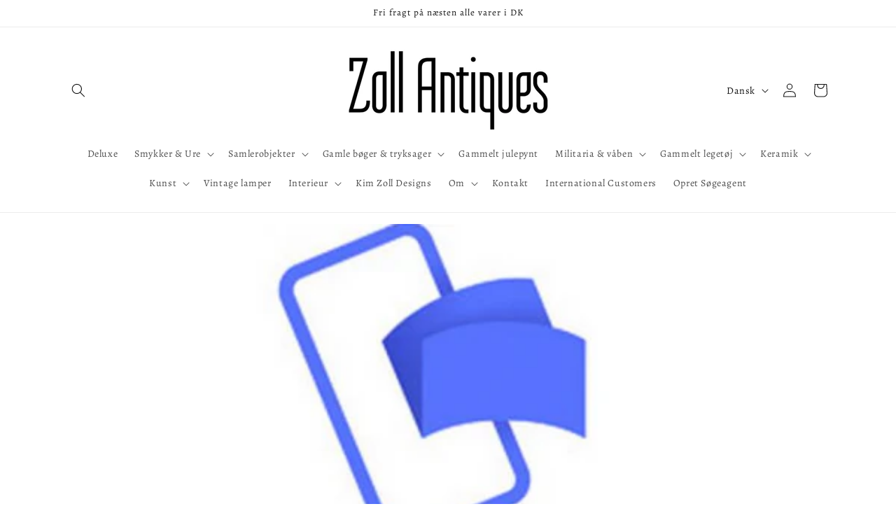

--- FILE ---
content_type: text/javascript
request_url: https://zollantiques.dk/cdn/shop/t/10/assets/search-agent.js?v=6176840914241941021767521055
body_size: 1358
content:
const ZOLL_SEARCH_AGENT_CONFIG={saveEndpoint:"https://zoll-search-agent.zollantiques77.workers.dev/api/saved-searches",listEndpoint:"https://zoll-search-agent.zollantiques77.workers.dev/api/saved-searches"};function initSearchAgentForms(){document.querySelectorAll(".search-agent__form").forEach(form=>{const lang=document.documentElement.lang;form.addEventListener("submit",async event=>{event.preventDefault();const submitBtn=form.querySelector(".search-agent__submit"),successEl=form.querySelector(".search-agent__success"),errorEl=form.querySelector(".search-agent__error"),email=form.elements.email?.value?.trim(),query=form.elements.query?.value?.trim(),consent=form.elements.consent?.checked;if(!email||!query||!consent){errorEl&&(errorEl.textContent=lang==="en"?"Please fill in email, search term and accept the terms.":"Udfyld e-mail, s\xF8gning og godkend betingelserne.",errorEl.hidden=!1),successEl&&(successEl.hidden=!0);return}submitBtn&&(submitBtn.disabled=!0,submitBtn.textContent=lang==="en"?"Saving...":"Gemmer..."),errorEl&&(errorEl.hidden=!0);try{const payload={email,query_raw:query,query,consent:!0,source:"shopify_frontend"},response=await fetch(ZOLL_SEARCH_AGENT_CONFIG.saveEndpoint,{method:"POST",headers:{"Content-Type":"application/json"},body:JSON.stringify(payload)});if(!response.ok)throw new Error("HTTP "+response.status);successEl&&(successEl.hidden=!1),errorEl&&(errorEl.hidden=!0),form.reset();const accountContainer=document.querySelector("[data-account-search-agents]");if(accountContainer){const email2=accountContainer.dataset.customerEmail;email2&&fetchSavedSearches(email2).then(data=>{renderSavedSearches(accountContainer,data)})}}catch(err){console.error("Search agent error",err),errorEl&&(errorEl.textContent=lang==="en"?"Something went wrong. Please try again in a moment.":"Noget gik galt. Pr\xF8v igen om et \xF8jeblik.",errorEl.hidden=!1),successEl&&(successEl.hidden=!0)}finally{submitBtn&&(submitBtn.disabled=!1,submitBtn.textContent=lang==="en"?"Activate search alert":"Aktiver s\xF8geagent")}})})}async function fetchSavedSearches(email){const url=new URL(ZOLL_SEARCH_AGENT_CONFIG.listEndpoint);url.searchParams.set("email",email);const res=await fetch(url.toString(),{method:"GET"});if(!res.ok)throw new Error("Failed to load saved searches: "+res.status);return res.json()}async function updateSavedSearch(id,data){const url=`${ZOLL_SEARCH_AGENT_CONFIG.listEndpoint}/${encodeURIComponent(id)}`,res=await fetch(url,{method:"PATCH",headers:{"Content-Type":"application/json"},body:JSON.stringify(data)});if(!res.ok)throw new Error("Failed to update search: "+res.status);return res.json()}async function deleteSavedSearch(id){const url=`${ZOLL_SEARCH_AGENT_CONFIG.listEndpoint}/${encodeURIComponent(id)}`,res=await fetch(url,{method:"DELETE"});if(!res.ok)throw new Error("Failed to delete search: "+res.status);return!0}function renderSavedSearches(container,data){const list=Array.isArray(data?.searches)?data.searches:[],lang=document.documentElement.lang;if(!list.length){const noAlertsText=lang==="en"?"You have no active search alerts yet.":"Du har ingen aktive s\xF8geagenter endnu.";container.innerHTML=`<p>${noAlertsText}</p>`;return}const itemsHtml=list.map(item=>{const id=item.id||item.uuid||item._id||"",query=item.query||item.query_raw||"",createdAt=item.created_at||item.createdAt||"",paused=!!item.paused,encodedQuery=encodeURIComponent(query||""),dateLabel=createdAt?new Date(createdAt).toLocaleDateString(lang==="en"?"en-GB":"da-DK"):"",createdText=lang==="en"?"Created":"Oprettet",pausedText=lang==="en"?"Paused":"Sat p\xE5 pause",pauseButtonText=paused?lang==="en"?"Activate again":"Aktiv\xE9r igen":lang==="en"?"Pause":"S\xE6t p\xE5 pause",deleteButtonText=lang==="en"?"Delete":"Slet";return`
        <article class="account-search-agent"
          data-search-agent-id="${id}"
          data-search-agent-query="${encodedQuery}">
          <div class="account-search-agent__main">
            <h3 class="account-search-agent__query">"${query}"</h3>
            <p class="account-search-agent__meta">
              ${createdText}: ${dateLabel||"-"}
              ${paused?` \u2022 <span class="account-search-agent__badge account-search-agent__badge--paused">${pausedText}</span>`:""}
            </p>
          </div>
          <div class="account-search-agent__actions">
            <button type="button"
              class="button button--secondary button--small js-search-agent-toggle"
              data-paused="${paused?"true":"false"}">
              ${pauseButtonText}
            </button>
            <button type="button"
              class="button button--tertiary button--small js-search-agent-delete">
              ${deleteButtonText}
            </button>
          </div>
        </article>
      `}).join("");container.innerHTML=itemsHtml,bindAccountSearchAgentRowEvents(container)}function bindAccountSearchAgentRowEvents(container){container.querySelectorAll(".account-search-agent").forEach(card=>{const id=card.dataset.searchAgentId;if(!id)return;const deleteBtn=card.querySelector(".js-search-agent-delete"),toggleBtn=card.querySelector(".js-search-agent-toggle");deleteBtn&&deleteBtn.dataset.bound!=="true"&&(deleteBtn.dataset.bound="true",deleteBtn.addEventListener("click",async event=>{event.preventDefault();const lang=document.documentElement.lang;try{if(await deleteSavedSearch(id),card.remove(),!container.querySelector(".account-search-agent")){const noAlertsText=lang==="en"?"You have no active search alerts.":"Du har ingen aktive s\xF8geagenter.";container.innerHTML=`<p>${noAlertsText}</p>`}}catch(err){console.error(err),alert(lang==="en"?"Could not delete the search alert. Please try again.":"Kunne ikke slette s\xF8geagenten. Pr\xF8v igen.")}})),toggleBtn&&toggleBtn.dataset.bound!=="true"&&(toggleBtn.dataset.bound="true",toggleBtn.addEventListener("click",async event=>{event.preventDefault();const lang=document.documentElement.lang,btn=toggleBtn,paused=btn.dataset.paused==="true";btn.disabled=!0,btn.textContent=lang==="en"?"Updating...":"Opdaterer...";try{await updateSavedSearch(id,{paused:!paused}),btn.dataset.paused=paused?"false":"true",paused?btn.textContent=lang==="en"?"Pause":"S\xE6t p\xE5 pause":btn.textContent=lang==="en"?"Activate again":"Aktiv\xE9r igen";const badge=card.querySelector(".account-search-agent__badge");if(paused)badge&&badge.remove();else if(!badge){const meta=card.querySelector(".account-search-agent__meta");if(meta){const span=document.createElement("span");span.className="account-search-agent__badge account-search-agent__badge--paused",span.textContent=lang==="en"?"Paused":"Sat p\xE5 pause",meta.insertAdjacentHTML("beforeend"," \u2022 "),meta.appendChild(span)}}}catch(err){console.error(err),alert(lang==="en"?"Could not update the search alert. Please try again.":"Kunne ikke opdatere s\xF8geagenten. Pr\xF8v igen.")}finally{btn.disabled=!1}}))})}function initAccountSearchAgents(){const container=document.querySelector("[data-account-search-agents]");if(!container)return;const lang=document.documentElement.lang,email=container.dataset.customerEmail;if(!email){const loginText=lang==="en"?"Log in to see your search alerts.":"Log ind for at se dine s\xF8geagenter.";container.innerHTML=`<p>${loginText}</p>`;return}const loadingText=lang==="en"?"Loading your search alerts...":"Indl\xE6ser dine s\xF8geagenter\u2026";container.innerHTML=`<p>${loadingText}</p>`,fetchSavedSearches(email).then(data=>{renderSavedSearches(container,data)}).catch(err=>{console.error(err);const errorText=lang==="en"?"We could not load your search alerts right now. Please try again later.":"Vi kunne ikke hente dine s\xF8geagenter lige nu. Pr\xF8v igen senere.";container.innerHTML=`<p>${errorText}</p>`})}document.addEventListener("DOMContentLoaded",()=>{initSearchAgentForms(),initAccountSearchAgents()});
//# sourceMappingURL=/cdn/shop/t/10/assets/search-agent.js.map?v=6176840914241941021767521055
